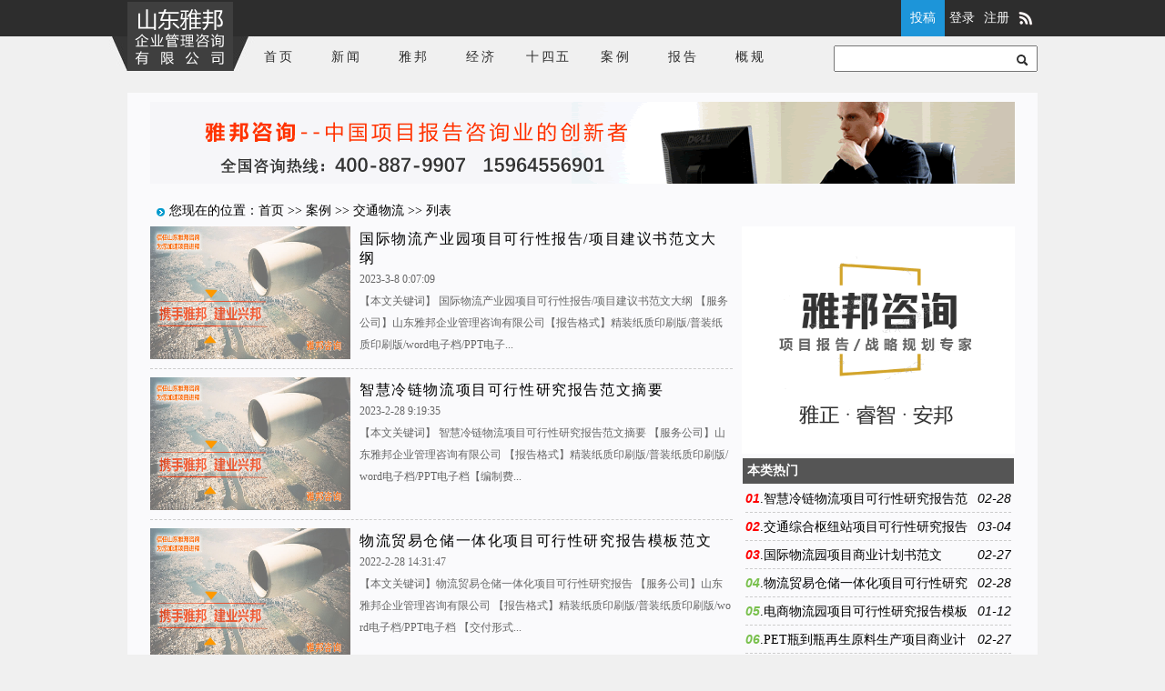

--- FILE ---
content_type: text/html; Charset=GB2312
request_url: http://qiyeguihua.com/class.asp?id=37
body_size: 5563
content:
<!DOCTYPE html PUBLIC "-//W3C//DTD XHTML 1.0 Transitional//EN" "http://www.w3.org/TR/xhtml1/DTD/xhtml1-transitional.dtd">
<html xmlns="http://www.w3.org/1999/xhtml">
<head>
<meta http-equiv="Content-Type" content="text/html; charset=gb2312" />
<meta name="keywords" content="" />
<meta name="description" content="" />
<link href="/images/css104.css" type=text/css rel=stylesheet>
<script type="text/javascript" src="/js/main.asp"></script>
<link rel="alternate" title="订阅交通物流(RSS 2.0)" href="http://www.qiyeguihua.com/Rss/Rss37.xml" type="application/rss+xml" />
<title>交通物流-山东雅邦企业管理咨询有限公司--企业战略规划、概念性规划、商业计划书、可行性研究报告</title>
</head>
<body>
<div class="mwall"><div id="webhead">
<div id="logo"><a href="http://www.qiyeguihua.com/"><img src="/UploadFiles/202101/2021011980597393.png" alt="山东雅邦企业管理咨询有限公司--企业战略规划、概念性规划、商业计划书、可行性研究报告" /></a></div><div style="float:right;width:870px;"><div class="banner"><script type="text/javascript" src="/js/login.asp?s=2026-1-22 19:13:27"></script>
</div>
<div class="topright"><div id="webmenu">
	<ul>
<li><a href="/">首页</a></li><li><a href="/class.asp?id=44" target="_top">新闻</a></li><li><a href="http://www.qiyeguihua.com/yabang" target="_blank">雅邦</a></li><li><a href="/class.asp?id=26" target="_top">经济</a></li><li onmouseover="displaySubMenu(this)" onmouseout="hideSubMenu(this)"><a href="/class.asp?id=10" target="_top">十四五</a><div>
<a href="/class.asp?id=3" target="_top">十四五规划动态</a>
<a href="/class.asp?id=4" target="_top">国家十四五规划</a>
<a href="/class.asp?id=1" target="_top">十四五产业规划</a>
<a href="/class.asp?id=2" target="_top">省级十四五规划</a>
<a href="/class.asp?id=5" target="_top">城市级十四五规划</a>
<a href="/class.asp?id=6" target="_top">十四五规划解读</a>
</div>
</li><li onmouseover="displaySubMenu(this)" onmouseout="hideSubMenu(this)"><a href="/class.asp?id=21" target="_top">案例</a><div>
<a href="/class.asp?id=28" target="_top">农林生态</a>
<a href="/class.asp?id=37" target="_top">交通物流</a>
<a href="/class.asp?id=29" target="_top">轻工机械</a>
<a href="/class.asp?id=30" target="_top">钢铁重工</a>
<a href="/class.asp?id=31" target="_top">科技电子</a>
<a href="/class.asp?id=32" target="_top">旅游酒店</a>
<a href="/class.asp?id=33" target="_top">生物医药</a>
<a href="/class.asp?id=34" target="_top">教育文化</a>
<a href="/class.asp?id=36" target="_top">能源矿山</a>
<a href="/class.asp?id=53" target="_top">电商创新</a>
<a href="/class.asp?id=38" target="_top">家居装饰</a>
<a href="/class.asp?id=39" target="_top">化工建材</a>
<a href="/class.asp?id=42" target="_top">房产建筑</a>
<a href="/class.asp?id=43" target="_top">汽车产业</a>
<a href="/class.asp?id=52" target="_top">环保低碳</a>
<a href="/class.asp?id=35" target="_top">食品酒水</a>
<a href="/class.asp?id=40" target="_top">生活服务</a>
<a href="/class.asp?id=41" target="_top">其他行业</a>
</div>
</li><li onmouseover="displaySubMenu(this)" onmouseout="hideSubMenu(this)"><a href="/class.asp?id=20" target="_top">报告</a><div>
<a href="/class.asp?id=51" target="_top">资金申请报告</a>
<a href="/class.asp?id=50" target="_top">项目申请报告</a>
<a href="/class.asp?id=49" target="_top">项目计划书</a>
<a href="/class.asp?id=48" target="_top">概念性规划</a>
<a href="/class.asp?id=47" target="_top">项目建议书</a>
<a href="/class.asp?id=46" target="_top">可行性研究报告</a>
<a href="/class.asp?id=45" target="_top">商业计划书</a>
</div>
</li><li onmouseover="displaySubMenu(this)" onmouseout="hideSubMenu(this)"><a href="/class.asp?id=11" target="_top">概规</a><div>
<a href="/class.asp?id=25" target="_top">农业园区</a>
<a href="/class.asp?id=24" target="_top">特色小镇</a>
<a href="/class.asp?id=23" target="_top">产业园区</a>
<a href="/class.asp?id=22" target="_top">旅游景区</a>
<a href="/class.asp?id=12" target="_top">总体规划</a>
<a href="/class.asp?id=13" target="_top">概念性规划</a>
<a href="/class.asp?id=14" target="_top">产业规划</a>
</div>
</li>	</ul>
</div>
<div class="search">
<form id="form1" name="form1" method="post" action="/Search.asp?action=search" target="_blank" class="form-search">
<input name="KeyWord" type="text" id="KeyWord" value="" class="input-text"/>
<div class="search-btn"><input type="image" src="/images/csshx/search.png" name="button" id="button" /></div>
</form>
</div>
</div>
</div><div id="clear"></div></div>
<div id="clear"></div>
<div class="mw" style="margin-top:3px;">
<a href="http://www.qiyeguihua.com/yabang" target="_blank"><img src="/UploadFiles/202102/2021022175376177.gif"></a>
</div><div class="mw">
	<div class="dh">
		您现在的位置：<a href="/">首页</a> >> <a href="/class.asp?id=21">案例</a> >> <a href="/class.asp?id=37">交通物流</a> >> 列表
    </div>
	<div id="nw_left">

		<div id="web2l" style="border:0;">
			<div id="listul">

				<div><div style="float:left;width:220px;"><a href="/list.asp?id=1016" target="_blank"><img src="http://www.qiyeguihua.com/yabang/images/xinren.jpg" style="width:220px;height:146px;" alt="国际物流产业园项目可行性报告/项目建议书范文大纲"/></a></div>
                	<div style="float:right;width:410px;"><h2><a href="/list.asp?id=1016" target="_blank">国际物流产业园项目可行性报告/项目建议书范文大纲</a></h2>
                    <div class="box">2023-3-8 0:07:09<br>【本文关键词】			国际物流产业园项目可行性报告/项目建议书范文大纲	【服务公司】山东雅邦企业管理咨询有限公司【报告格式】精装纸质印刷版/普装纸质印刷版/word电子档/PPT电子...</div>
                    </div>
                </div>
                <div style="clear:both;height:10px;line-height:10px;border:0;border-bottom:1px dashed #ccc;margin-bottom:9px;"></div>

				<div><div style="float:left;width:220px;"><a href="/list.asp?id=991" target="_blank"><img src="http://www.qiyeguihua.com/yabang/images/xinren.jpg" style="width:220px;height:146px;" alt="智慧冷链物流项目可行性研究报告范文摘要"/></a></div>
                	<div style="float:right;width:410px;"><h2><a href="/list.asp?id=991" target="_blank">智慧冷链物流项目可行性研究报告范文摘要</a></h2>
                    <div class="box">2023-2-28 9:19:35<br>	【本文关键词】	智慧冷链物流项目可行性研究报告范文摘要	【服务公司】山东雅邦企业管理咨询有限公司	【报告格式】精装纸质印刷版/普装纸质印刷版/word电子档/PPT电子档【编制费...</div>
                    </div>
                </div>
                <div style="clear:both;height:10px;line-height:10px;border:0;border-bottom:1px dashed #ccc;margin-bottom:9px;"></div>

				<div><div style="float:left;width:220px;"><a href="/list.asp?id=957" target="_blank"><img src="http://www.qiyeguihua.com/yabang/images/xinren.jpg" style="width:220px;height:146px;" alt="物流贸易仓储一体化项目可行性研究报告模板范文"/></a></div>
                	<div style="float:right;width:410px;"><h2><a href="/list.asp?id=957" target="_blank">物流贸易仓储一体化项目可行性研究报告模板范文</a></h2>
                    <div class="box">2022-2-28 14:31:47<br>	【本文关键词】物流贸易仓储一体化项目可行性研究报告	【服务公司】山东雅邦企业管理咨询有限公司	【报告格式】精装纸质印刷版/普装纸质印刷版/word电子档/PPT电子档	【交付形式...</div>
                    </div>
                </div>
                <div style="clear:both;height:10px;line-height:10px;border:0;border-bottom:1px dashed #ccc;margin-bottom:9px;"></div>

				<div><div style="float:left;width:220px;"><a href="/list.asp?id=939" target="_blank"><img src="http://www.qiyeguihua.com/yabang/images/xinren.jpg" style="width:220px;height:146px;" alt="xxx连接线公路项目可行性研究报告模板范文"/></a></div>
                	<div style="float:right;width:410px;"><h2><a href="/list.asp?id=939" target="_blank">xxx连接线公路项目可行性研究报告模板范文</a></h2>
                    <div class="box">2022-1-18 9:38:35<br>	【本文关键词】xxx连接线公路项目可行性研究报告	【服务公司】山东雅邦企业管理咨询有限公司	【报告格式】精装纸质印刷版/普装纸质印刷版/word电子档/PPT电子档	【交付形式】...</div>
                    </div>
                </div>
                <div style="clear:both;height:10px;line-height:10px;border:0;border-bottom:1px dashed #ccc;margin-bottom:9px;"></div>

				<div><div style="float:left;width:220px;"><a href="/list.asp?id=936" target="_blank"><img src="http://www.qiyeguihua.com/yabang/images/xinren.jpg" style="width:220px;height:146px;" alt="电商物流园项目可行性研究报告模板范文"/></a></div>
                	<div style="float:right;width:410px;"><h2><a href="/list.asp?id=936" target="_blank">电商物流园项目可行性研究报告模板范文</a></h2>
                    <div class="box">2022-1-12 9:20:30<br>	【本文关键词】电商物流园项目可行性研究报告	【服务公司】山东雅邦企业管理咨询有限公司	【报告格式】精装纸质印刷版/普装纸质印刷版/word电子档/PPT电子档	【交付形式】EMS...</div>
                    </div>
                </div>
                <div style="clear:both;height:10px;line-height:10px;border:0;border-bottom:1px dashed #ccc;margin-bottom:9px;"></div>

				<div><div style="float:left;width:220px;"><a href="/list.asp?id=931" target="_blank"><img src="http://www.qiyeguihua.com/yabang/images/xinren.jpg" style="width:220px;height:146px;" alt="超市物资快送中心项目概述模板范文"/></a></div>
                	<div style="float:right;width:410px;"><h2><a href="/list.asp?id=931" target="_blank">超市物资快送中心项目概述模板范文</a></h2>
                    <div class="box">2021-12-28 13:48:53<br>	【本文关键词】超市物资快送中心项目概述	【服务公司】山东雅邦企业管理咨询有限公司	【报告格式】精装纸质印刷版/普装纸质印刷版/word电子档/PPT电子档	【交付形式】EMS特快...</div>
                    </div>
                </div>
                <div style="clear:both;height:10px;line-height:10px;border:0;border-bottom:1px dashed #ccc;margin-bottom:9px;"></div>

				<div><div style="float:left;width:220px;"><a href="/list.asp?id=927" target="_blank"><img src="http://www.qiyeguihua.com/yabang/images/xinren.jpg" style="width:220px;height:146px;" alt="乡村振兴类项目可行性研究报告模板范文"/></a></div>
                	<div style="float:right;width:410px;"><h2><a href="/list.asp?id=927" target="_blank">乡村振兴类项目可行性研究报告模板范文</a></h2>
                    <div class="box">2021-12-22 10:44:03<br>	【本文关键词】乡村振兴项目可行性研究报告	【服务公司】山东雅邦企业管理咨询有限公司	【报告格式】精装纸质印刷版/普装纸质印刷版/word电子档/PPT电子档	【交付形式】EMS特...</div>
                    </div>
                </div>
                <div style="clear:both;height:10px;line-height:10px;border:0;border-bottom:1px dashed #ccc;margin-bottom:9px;"></div>

				<div><div style="float:left;width:220px;"><a href="/list.asp?id=815" target="_blank"><img src="/UploadFiles/202106/2021061536236237.jpg" style="width:220px;height:146px;" alt="为建设现代化国家提供人才支撑（经济新方位·聚焦“十四五”目标）"/></a></div>
                	<div style="float:right;width:410px;"><h2><a href="/list.asp?id=815" target="_blank">为建设现代化国家提供人才支撑（经济新方位·聚焦“十四五”目标）</a></h2>
                    <div class="box">2021-6-15 9:55:54<br>		教育是国之大计、党之大计。“十四五”时期经济社会发展主要目标提出，全民受教育程度不断提升，劳动年龄人口平均受教育年限提高到11.3年。	劳动年龄人口平均受教育年限提高，意味着什...</div>
                    </div>
                </div>
                <div style="clear:both;height:10px;line-height:10px;border:0;border-bottom:1px dashed #ccc;margin-bottom:9px;"></div>

				<div><div style="float:left;width:220px;"><a href="/list.asp?id=814" target="_blank"><img src="http://www.qiyeguihua.com/yabang/images/xinren.jpg" style="width:220px;height:146px;" alt="跨境产业服务基地项目可行性研究报告"/></a></div>
                	<div style="float:right;width:410px;"><h2><a href="/list.asp?id=814" target="_blank">跨境产业服务基地项目可行性研究报告</a></h2>
                    <div class="box">2021-6-15 9:53:27<br>	【本文关键词】跨境产业服务基地项目可行性研究报告	【服务公司】山东雅邦企业管理咨询有限公司	【报告格式】精装纸质印刷版/普装纸质印刷版/word电子档/PPT电子档	【交付形式】...</div>
                    </div>
                </div>
                <div style="clear:both;height:10px;line-height:10px;border:0;border-bottom:1px dashed #ccc;margin-bottom:9px;"></div>

				<div><div style="float:left;width:220px;"><a href="/list.asp?id=798" target="_blank"><img src="http://www.qiyeguihua.com/yabang/images/xinren.jpg" style="width:220px;height:146px;" alt="综合型航空产业总部基地项目建议书模板范文"/></a></div>
                	<div style="float:right;width:410px;"><h2><a href="/list.asp?id=798" target="_blank">综合型航空产业总部基地项目建议书模板范文</a></h2>
                    <div class="box">2021-6-2 9:32:43<br>	【本文关键词】综合型航空产业总部基地项目建议书	【服务公司】山东雅邦企业管理咨询有限公司	【报告格式】精装纸质印刷版/普装纸质印刷版/word电子档/PPT电子档	【交付形式】E...</div>
                    </div>
                </div>
                <div style="clear:both;height:10px;line-height:10px;border:0;border-bottom:1px dashed #ccc;margin-bottom:9px;"></div>

			</div>
<div id="clear"></div>
<div id="page">
	<ul>
<li><a href="/class.asp?id=37">首　页</a></li>
<li><span>上一页</span>
<li><span>1</span></li>
<li><a href="/class.asp?id=37&page=2">2</a></li>
<li><a href="/class.asp?id=37&page=3">3</a></li>
<li><a href="/class.asp?id=37&page=2">下一页</a></li>
<li><a href="/class.asp?id=37&page=4">末　页</a></li>
<li><span><select name='select' onChange='javascript:window.location.href=(this.options[this.selectedIndex].value);'>
<option value="/class.asp?id=37" selected="selected">1</option>
<option value="/class.asp?id=37&page=2">2</option>
<option value="/class.asp?id=37&page=3">3</option>
<option value="/class.asp?id=37&page=4">4</option>
</select></span></li>
<li><span><input type="text" onClick="this.value='';" onKeyDown="var intstr=/^\d+$/;if(intstr.test(this.value)&&this.value<=4&&this.value>=1&&event.keyCode==13){if(this.value==1){location.href='/class.asp?id=37';}else{location.href='/class.asp?id=37&page=' + this.value + '';}}" value="GO" size="3" maxlength="5"" /></span></li>
<li><span>共<font color="#009900"><b>33</b></font>条记录 10条/每页</span></li>
    </ul>
</div>
        </div>

	</div>
	<div id="nw_right">
		<div id="web2r">
<a href="http://www.qiyeguihua.com" target="_blank"><img src="/UploadFiles/202102/2021022177172537.gif"></a>
</div>
        <div id="web2r">
			<h5>本类热门</h5>
			<ul id="list10">
            	<li><span style="float:right;font-style:italic;font-family:Arial; ">02-28</span><font class='laoynoi1'>01</font>.<a href="/list.asp?id=991" >智慧冷链物流项目可行性研究报告范文摘要</a></li>
<li><span style="float:right;font-style:italic;font-family:Arial; ">03-04</span><font class='laoynoi1'>02</font>.<a href="/list.asp?id=641" >交通综合枢纽站项目可行性研究报告范文</a></li>
<li><span style="float:right;font-style:italic;font-family:Arial; ">02-27</span><font class='laoynoi1'>03</font>.<a href="/list.asp?id=506" >国际物流园项目商业计划书范文</a></li>
<li><span style="float:right;font-style:italic;font-family:Arial; ">02-28</span><font class='laoynoi2'>04</font>.<a href="/list.asp?id=957" >物流贸易仓储一体化项目可行性研究报告模板范文</a></li>
<li><span style="float:right;font-style:italic;font-family:Arial; ">01-12</span><font class='laoynoi2'>05</font>.<a href="/list.asp?id=936" >电商物流园项目可行性研究报告模板范文</a></li>
<li><span style="float:right;font-style:italic;font-family:Arial; ">02-27</span><font class='laoynoi2'>06</font>.<a href="/list.asp?id=507" >PET瓶到瓶再生原料生产项目商业计划书范文</a></li>
<li><span style="float:right;font-style:italic;font-family:Arial; ">02-26</span><font class='laoynoi2'>07</font>.<a href="/list.asp?id=494" >医药电子商务物流产业园可行性研究报告范文</a></li>
<li><span style="float:right;font-style:italic;font-family:Arial; ">06-15</span><font class='laoynoi2'>08</font>.<a href="/list.asp?id=814" >跨境产业服务基地项目可行性研究报告</a></li>
<li><span style="float:right;font-style:italic;font-family:Arial; ">03-04</span><font class='laoynoi2'>09</font>.<a href="/list.asp?id=640" >公交枢纽总站及中心停保场工程建设项目可行性研究报告范文</a></li>
<li><span style="float:right;font-style:italic;font-family:Arial; ">03-04</span><font class='laoynoi2'>10</font>.<a href="/list.asp?id=636" >共享智能助力电单车综合产业基地项目可行性研究报告范文</a></li>

            </ul>
  		</div>
        <div id="web2r">
			<h5>图片推荐</h5>
			<ul class="topimg">
                <dl><dt><a href="/list.asp?id=1016" target="_blank"><img src="http://www.qiyeguihua.com/yabang/images/xinren.jpg" alt="国际物流产业园项目可行性报告/项目建议书范文大纲" style="border:1px solid #ccc;padding:2px;width:60px;height:60px;"></a></dt><dd><h2><a href="/list.asp?id=1016" target="_blank">国际物流产业园项目可行性报告/项目建议书范文大纲</a></h2><div>【本文关键词】			国际物流产业园项目可行性报告/项目建议书范文大纲	【服务公司】山东雅邦企业管理咨询有限公司【报告格式】精装纸质印刷版/普装纸质印刷版/word电子档/PPT电子档【编制费用】编制费</div></dd></dl><dl><dt><a href="/list.asp?id=991" target="_blank"><img src="http://www.qiyeguihua.com/yabang/images/xinren.jpg" alt="智慧冷链物流项目可行性研究报告范文摘要" style="border:1px solid #ccc;padding:2px;width:60px;height:60px;"></a></dt><dd><h2><a href="/list.asp?id=991" target="_blank">智慧冷链物流项目可行性研究报告范文摘要</a></h2><div>	【本文关键词】	智慧冷链物流项目可行性研究报告范文摘要	【服务公司】山东雅邦企业管理咨询有限公司	【报告格式】精装纸质印刷版/普装纸质印刷版/word电子档/PPT电子档【编制费用】编制费用根据项目</div></dd></dl><dl><dt><a href="/list.asp?id=957" target="_blank"><img src="http://www.qiyeguihua.com/yabang/images/xinren.jpg" alt="物流贸易仓储一体化项目可行性研究报告模板范文" style="border:1px solid #ccc;padding:2px;width:60px;height:60px;"></a></dt><dd><h2><a href="/list.asp?id=957" target="_blank">物流贸易仓储一体化项目可行性研究报告模板范文</a></h2><div>	【本文关键词】物流贸易仓储一体化项目可行性研究报告	【服务公司】山东雅邦企业管理咨询有限公司	【报告格式】精装纸质印刷版/普装纸质印刷版/word电子档/PPT电子档	【交付形式】EMS特快专递/电</div></dd></dl><dl><dt><a href="/list.asp?id=939" target="_blank"><img src="http://www.qiyeguihua.com/yabang/images/xinren.jpg" alt="xxx连接线公路项目可行性研究报告模板范文" style="border:1px solid #ccc;padding:2px;width:60px;height:60px;"></a></dt><dd><h2><a href="/list.asp?id=939" target="_blank">xxx连接线公路项目可行性研究报告模板范文</a></h2><div>	【本文关键词】xxx连接线公路项目可行性研究报告	【服务公司】山东雅邦企业管理咨询有限公司	【报告格式】精装纸质印刷版/普装纸质印刷版/word电子档/PPT电子档	【交付形式】EMS特快专递/电子</div></dd></dl>
            </ul>
  		</div>
	</div>
</div>
<div id="clear"></div>
<div id="webcopy">
	<ul><li>山东雅邦企业管理咨询有限公司--企业战略规划、概念性规划、商业计划书、可行性研究报告(<a href="http://www.qiyeguihua.com">www.qiyeguihua.com</a>) &copy; 2026 版权所有 All Rights Reserved.</li>
	<li>全国咨询热线：400-887-9907   山东咨询中心：济南明湖西路777号明湖广场1-1206室全国各地均有办事处 <br> TEL：159-6455-6901 Email:11581305@qq.com <a href="http://www.beian.miit.gov.cn/" target="_blank">鲁ICP备20032785号-1</a></li>
	<li>Powered by <b>laoy! <a href="http://www.laoy.net"  target="_blank">V4.0.6</a></b></li><script>
var _hmt = _hmt || [];
(function() {
  var hm = document.createElement("script");
  hm.src = "https://hm.baidu.com/hm.js?b89c6cca3d5c26dfc0eee96019ade218";
  var s = document.getElementsByTagName("script")[0]; 
  s.parentNode.insertBefore(hm, s);
})();
</script></ul></div>
<script language="javascript" src="/js/Std_StranJF.Js"></script></div>
</body>
</html>

--- FILE ---
content_type: text/html; Charset=GB2312
request_url: http://qiyeguihua.com/js/main.asp
body_size: 3405
content:

function KillError()
{
return false;
}
window.onerror=KillError;
var web_url="/";
function $(id){return document.getElementById(id);}
//运行文本域代码
function runCode(obj) {
        var winname = window.open('', "_blank", '');
        winname.document.open('text/html', 'replace');
	winname.opener = null // 防止代码对页面修改
        winname.document.write(obj.value);
        winname.document.close();
}
function saveCode(obj) {
        var winname = window.open('', '_blank', 'top=10000');
        winname.document.open('text/html', 'replace');
        winname.document.write(obj.value);
        winname.document.execCommand('saveas','','code.htm');
        winname.close();
}
function copycode(obj) {
	obj.select(); 
	js=obj.createTextRange(); 
	js.execCommand("Copy")
}

function insertTags(tagOpen, tagClose, sampleText) {
    var txtarea = document.getElementById("memContent");
	// IE
	if(document.selection) {
		var theSelection = document.selection.createRange().text;
		if(!theSelection) { theSelection=sampleText;}
		txtarea.focus();
		if(theSelection.charAt(theSelection.length - 1) == " "){
			theSelection = theSelection.substring(0, theSelection.length - 1);
			document.selection.createRange().text = tagOpen + theSelection + tagClose + " ";
		} else {
			document.selection.createRange().text = tagOpen + theSelection + tagClose;
		}
	// Mozilla
	} else if(txtarea.selectionStart || txtarea.selectionStart == '0') {
 		var startPos = txtarea.selectionStart;
		var endPos = txtarea.selectionEnd;
		var myText = (txtarea.value).substring(startPos, endPos);
		if(!myText) { myText=sampleText;}
		if(myText.charAt(myText.length - 1) == " "){ // exclude ending space char, if any
			subst = tagOpen + myText.substring(0, (myText.length - 1)) + tagClose + " "; 
		} else {
			subst = tagOpen + myText + tagClose; 
		}
		txtarea.value = txtarea.value.substring(0, startPos) + subst + txtarea.value.substring(endPos, txtarea.value.length);
		txtarea.focus();
		var cPos=startPos+(tagOpen.length+myText.length+tagClose.length);
		txtarea.selectionStart=cPos;
		txtarea.selectionEnd=cPos;
	// All others
	} else {
		tagOpen=tagOpen.replace(/\n/g,"");
		tagClose=tagClose.replace(/\n/g,"");
		document.infoform.infobox.value=tagOpen+sampleText+tagClose;
		txtarea.focus();
	}
	if (txtarea.createTextRange) txtarea.caretPos = document.selection.createRange().duplicate();
}

//图片缩放
function resizeimg(ImgD,iwidth,iheight) {
     var image=new Image();
     image.src=ImgD.src;
     if(image.width>0 && image.height>0){
        if(image.width/image.height>= iwidth/iheight){
           if(image.width>iwidth){
               ImgD.width=iwidth;
               ImgD.height=(image.height*iwidth)/image.width;
           }else{
                  ImgD.width=image.width;
                  ImgD.height=image.height;
                }
               ImgD.alt=image.width+"×"+image.height;
        }
        else{
                if(image.height>iheight){
                       ImgD.height=iheight;
                       ImgD.width=(image.width*iheight)/image.height;
                }else{
                        ImgD.width=image.width;
                        ImgD.height=image.height;
                     }
                ImgD.alt=image.width+"×"+image.height;
            }
　　　　　ImgD.style.cursor= "pointer"; //改变鼠标指针
　　　　　ImgD.onclick = function() { window.open(this.src);} //点击打开大图片
　　　　if (navigator.userAgent.toLowerCase().indexOf("ie") > -1) { //判断浏览器，如果是IE
　　　　　　ImgD.title = "请使用鼠标滚轮缩放图片!";
　　　　　　ImgD.onmousewheel = function img_zoom() //滚轮缩放
　　　　　 {
　　　　　　　　　　var zoom = parseInt(this.style.zoom, 10) || 100;
　　　　　　　　　　zoom += event.wheelDelta / 12;
　　　　　　　　　　if (zoom> 0)　this.style.zoom = zoom + "%";
　　　　　　　　　　return false;
　　　　　 }
　　　  } else { //如果不是IE
　　　　　　　     ImgD.title = "点击图片可在新窗口打开";
　　　　　　   }
    }
}

function Getcolor(img_val,input_val){
	var arr = showModalDialog("../images/selcolor.html?action=title", "", "dialogWidth:18.5em; dialogHeight:17.5em; status:0; help:0");
	if (arr != null){
		document.getElementById(input_val).value = arr;
		img_val.style.backgroundColor = arr;
		}
}

var flag=false;
function DrawImage(ImgD,w){
var image=new Image();
var iwidth = w;
var iheight = 1000; 
image.src=ImgD.src;
if(image.width>0 && image.height>0){
   flag=true;
   if(image.width/image.height>= iwidth/iheight){
    if(image.width>iwidth){ 
     ImgD.width=iwidth;
     ImgD.height=(image.height*iwidth)/image.width;
    }else{
     ImgD.width=image.width; 
     ImgD.height=image.height;
    }
   }else{
    if(image.height>iheight){ 
     ImgD.height=iheight;
     ImgD.width=(image.width*iheight)/image.height; 
    }else{
     ImgD.width=image.width; 
     ImgD.height=image.height;
    }
   }
}
}

//设为首页
function SetHome(obj,url){
          try{
                    obj.style.behavior='url(#default#homepage)';
                    obj.setHomePage(url);
          }catch(e){
                    if(window.netscape){
                              try{
                                        netscape.security.PrivilegeManager.enablePrivilege("UniversalXPConnect");
                              }catch(e){
                                        alert("抱歉，此操作被浏览器拒绝！\n\n请在浏览器地址栏输入'about:config'并回车然后将[signed.applets.codebase_principal_support]设置为'true'");
                              }
                    }else{
                              alert("抱歉，您所使用的浏览器无法完成此操作。\n\n您需要手动将【"+url+"】设置为首页。");
                    }
          }
}

function addfavorite()
{
 if (document.all)
 {
 window.external.addFavorite('http://www.qiyeguihua.com','山东雅邦企业管理咨询有限公司--企业战略规划、概念性规划、商业计划书、可行性研究报告');
 }
 else if (window.sidebar)
 {
 window.sidebar.addPanel('山东雅邦企业管理咨询有限公司--企业战略规划、概念性规划、商业计划书、可行性研究报告', 'http://www.qiyeguihua.com', "");
 }
} 

function nTabs(thisObj,Num){
if(thisObj.className == "active")return;
var tabObj = thisObj.parentNode.id;
var tabList = document.getElementById(tabObj).getElementsByTagName("li");
for(i=0; i < tabList.length; i++)
{
  if (i == Num)
  {
   thisObj.className = "active"; 
      document.getElementById(tabObj+"_Content"+i).style.display = "block";
  }else{
   tabList[i].className = "normal"; 
   document.getElementById(tabObj+"_Content"+i).style.display = "none";
  }
} 
}

function displaySubMenu(li){
var subMenu = li.getElementsByTagName("div")[0];
subMenu.style.display = "block";}

function hideSubMenu(li){
var subMenu = li.getElementsByTagName("div")[0];
subMenu.style.display = "none";}

function uaredirect(f){try{if(document.getElementById("bdmark")!=null){return}var b=false;if(arguments[1]){var e=window.location.host;var a=window.location.href;if(isSubdomain(arguments[1],e)==1){f=f+"/#m/"+a;b=true}else{if(isSubdomain(arguments[1],e)==2){f=f+"/#m/"+a;b=true}else{f=a;b=false}}}else{b=true}if(b){var c=window.location.hash;if(!c.match("fromapp")){if((navigator.userAgent.match(/(iPhone|iPod|Android|ios)/i))){location.replace(f)}}}}catch(d){}}function isSubdomain(c,d){this.getdomain=function(f){var e=f.indexOf("://");if(e>0){var h=f.substr(e+3)}else{var h=f}var g=/^www\./;if(g.test(h)){h=h.substr(4)}return h};if(c==d){return 1}else{var c=this.getdomain(c);var b=this.getdomain(d);if(c==b){return 1}else{c=c.replace(".","\\.");var a=new RegExp("\\."+c+"$");if(b.match(a)){return 2}else{return 0}}}};

--- FILE ---
content_type: text/css
request_url: http://qiyeguihua.com/images/css104.css
body_size: 7222
content:
* html,.mw {width:1000px;margin:0 auto;z-index:10;height:100%;text-align:left;background:#FAFAFC}
* {word-wrap:break-word;word-break:break-all;}
.mw {width:950px;padding:10px 25px;overflow:hidden;*-overflow:;}
body {position:relative; margin:0; text-align:center;background:#F0F0F0;}
body,td,div,form {color:#000; font:normal 14px "Microsoft Yahei","宋体"; }
p,ul,ol,dl,dd,h1,h2,h3,h4,h5,h6,ul,li,img,blockquote,form { margin:0; padding:0; border:0; list-style:none;}
h1 {font-size:26px;line-height:38px;font-weight:bold;color:#333333;}
h3 {font-weight:normal;font-size:12px;padding-bottom:10px;margin-bottom:10px;border-bottom:1px dashed #ccc;}
.mwall {width:100%;margin:0 auto;padding:0 0 5px 0;background:url(csshx/topbg.jpg) center top repeat-x;height:auto!important; height:750px;min-height:750px;}
#ad250 {float:left;margin-right:5px;}
#ad468 {height:60px;width:468px;margin:5px auto;}
.bgf7f7f7 {background:#f7f7f7;padding-left:3px;}
.borderall {border:1px solid #555555;background:#F5FBFF;}
#clear {margin:0;padding:0;clear:both;background:#ffffff;}
.note {font-size:12px;color:#999999; font-style:italic;}
.adgs {padding-left:50px;}
.none {display:none;}

a:link,a:visited {color:#000000;text-decoration:none;}
a:hover {color:#ff0000;text-decoration:underline;}

/*顶部*/
#toplogin {background:#f7f7f7;margin-bottom:5px;overflow:hidden;text-align:left;padding:3px 0;}
#toplogin span {float:right;width:410px;text-align:right;margin:4px;}
.loginForm{position:relative;font-family:"Arial","simsun";padding-left:5px;}
.loginForm,.loginSelect{float:left;}
.loginSelect{position:relative;z-index:10;padding-left:5px;padding-top:1px;}
#loginBtn{cursor:pointer;width:51px;height:19px;overflow:hidden;border:none;background: url('Connect_logo_3.png') no-repeat left top #C8EFFF;display:inline-block;_display:inline;_zoom:1;color:#498BAF;padding-top:1px;_padding-top:3px;float:left;_margin-top:1px;margin-right:5px;text-align:center}
#loginQq{cursor:pointer;width:96px;height:17px;background: url('Connect_logo_3.png') no-repeat left -45px;display:inline-block;_display:inline;_zoom:1;color:#498BAF;padding-top:1px;float:left;_margin-top:1px;margin-right:5px;text-align:center;text-indent:-9999px;}

#webhead {width:1000px;margin:0px auto;padding-bottom:20px;}
#webhead #logo {float:left;width:130px;text-align:left;margin-top:2px;}
#webhead .banner {float:right;line-height:40px;text-align:right;}
#webhead .banner a{float:left;color:#ffffff;padding:0 5px;}
#webhead .banner .icon-rss {width:16px;}
#webhead .banner a{color:#ffffff;}
#webhead .banner a.u:hover,a.xz:hover{background:#444444; text-decoration:none;}
#webhead .banner a.xz {background:#1D95D9;padding:0 10px}
#webhead .banner a.rss {margin-top:12px;}
#webhead .topright {float:left;width:100%;text-align:left;}
    
/*导航*/
#webmenu {float:left;width:600px;margin-top:9px;}
#webmenu ul {height:28px;line-height:28px;}
#webmenu li {text-align:center;float:left;width:74px;height:auto;line-height:28px;position:relative;}
#webmenu li a {height:28px;display:block;color:#2D2D2D;width:auto;margin:0 4px;text-indent:0;letter-spacing:0.2em;}
#webmenu li a:hover {background-color:#666;text-decoration:none;}
#webmenu li a:hover,
#webmenu li.mhover a {color:#fff;background:url(csshx/menu_a_bg.png) no-repeat;}

/*下拉菜单*/
#webmenu li div a {margin:0px;letter-spacing:0;}
#webmenu li div a:link,#webmenu li div a:visited{ display:block; text-decoration:none; color:#0066CC; width:100%; height:24px; line-height:24px; text-align:center;}
#webmenu li.mhover div a{background:none;} 
#webmenu li div{display:none; position:absolute; top:28px; left:4px; width:100px;border: 1px solid #555555;border-left: 6px solid #555555; background: #FFFFFF;}
#webmenu li div a:hover{color:#ffffff; background:#555555; text-decoration:none;}
#webmenu li {z-index:9999;}

#webcopy {width:1000px;margin:0 auto;background:#FAFAFC;}
#webcopy ul {height:1%;padding:10px 0;border-top:1px solid #555555}
#webcopy li {margin:3px;font-size:12px;line-height:25px;}

/*图片文章调用*/
.topimg {overflow:auto;} 
.topimg li{float:left;width:145px;line-height:25px;text-align:center;}
.topimg li span {float:left;width:130px;line-height:23px;height:23px;overflow:hidden}
.topimg li span a:link,.topimg li span a:visited{color:#ff0000;}

/*首页*/
#ileft {float:left;width:212px;}
#icenter {float:left;margin:0 5px;width:514px;}
	#ileft1 {float:left;width:252px;}
	#icenter1 {float:left;margin-left:6px;width:474px;}
#iright {float:right;width:212px;}
.topnews {margin:0 0 5px 7px;}
.topnews h4 {font:bold 22px Microsoft Yahei,sans-serif;margin:5px auto;line-height:30px;height:30px;overflow:hidden;}
.topnews h4 a{text-decoration:none;}

.notice {background:#F5FBFF;height:25px;line-height:25px;text-align:left;padding:0 4px;}
.notice div {float:left;}
.notice ul {width:400px;overflow:hidden;}
.notice li {float:left;width:400px;line-height:20px;height:20px;overflow:hidden;}
#toplist {float:left;width:470px;margin-top:5px;}
#toplist li {text-align:left;font-size:14px;line-height:25px;height:25px;overflow:hidden;padding-left:5px;}
#toplist li span {float:right;color:#999999;}

.userlist {border:1px solid #E7E3E7;border-top:0;}
.userlist td {text-align:left;height:22px;}
.topjx {text-align:left;color:#636563;line-height:23px;}
#ilist,#ilist212,#ilist250 {border:1px solid #555555;background: #ffffff;text-align:left;margin-bottom:4px;}
#ilist9 {width:512px;border:1px solid #555555;background: #ffffff;text-align:left;margin-bottom:5px;}
#ilist h6,#ilist212 h6,#ilist250 h6 {color:#ffffff;background: #555555;padding:5px;margin:1px;font-size:14px;}
#ilist h6 span,#ilist212 h6 span,#ilist250 h6 span{float:right;font-size:12px;color:#cccccc;font-weight:normal}
#ilist h6 a,#ilist212 h6 a,#ilist250 h6 a{color:#ffffff;}
#ilist9 ul {width:512px;margin:0px auto;overflow:hidden;}
#ilist212 ul {width:210px;overflow:hidden;}
#ilist250 ul {width:250px;overflow:hidden;}
#ilist {float:left;width:360px;}
#ilist ul {padding:0 4px;}
#ilist li {float:left;font-size:12px;width:350px;line-height:22px;height:22px;overflow:hidden;margin-left:1px}
#ilist212 li {float:left;font-size:12px;width:207px;line-height:22px;height:22px;overflow:hidden;margin-left:1px}
#ilist250 li {float:left;font-size:12px;width:244px;line-height:22px;height:22px;overflow:hidden;margin-left:1px;}
#iright .ititle {background:url(title_bg.gif) left top no-repeat;color:#424542;font-size:12px;text-align:left;padding:7px 10px;letter-spacing: 5px;font-weight:bold;}
.igslist {border-bottom:1px dashed #ccc;text-align:left;padding:10px 0 25px 0;}
.igslist h2 {font-size:14px;color:#858593;font-weight:normal;}
.igslist a:link,.igslist a:visited,.igslist span {color:#858593;}
.igslist span {font-size:12px;}
.igslist .cmt-nr {clear:both;color:#444;position:relative;top:10px;background-color:#dbe4ff;padding:15px;}
.igslist .icon-arrow-up {background:url(csshx/glyphicons-halflings.png);background-position:-145px -169px;width:18px;left:15px;top:-9px;position:absolute;}
.iltitle {background:url(title_bg2.gif) no-repeat;color:#424542;padding:7px 15px 8px 15px;text-align:left;letter-spacing: 5px;font-weight:bold;}
.illist {border:1px solid #E7E3E7;border-top:0;text-align:left;padding:5px 4px;position: relative;}
#ilall {float:left;width:240px;border-bottom:1px dashed #E7E3E7;padding:5px}
.ihits {float:left;width:25px;padding:5px 0;text-align:center;margin:0 5px 5px 0;background:#FFEB7B;color:#CE0000;font-weight:bold;}
.iltitle_1 {float:left;width:198px;text-align:left;}
.iltitle_1 li {margin-top:4px;color:#8C8A8C}
.iltitle_1 a:link,.iltitle_1 a:visited {font-size:14px;color:#00309C;text-decoration:underline;}

#ilist li a:link,#ilist212 li a:link,#toplist li a:link,#ilist250 li a:link,#ilist li a:visited,#ilist212 li a:visited,#ilist250 li a:visited,#toplist li a:visited{color:#ffffff;}

.link {padding:10px 5px;text-align:left;line-height:20px;}

#nw_right {float:right;}
#web2r {width:300px;text-align:left;margin-bottom:5px;}
#web2r h5 {background:#555555;padding:5px;margin:1px;font-size:14px;color:#ffffff;}
#web2r ul {padding:0 4px;}
#list10 li {font-size:14px;height:30px;line-height:30px;border-bottom:1px dashed #ccc;overflow:hidden;}

#nw_left {float:left;}
#web2l {width:640px;border:1px solid #555555;margin:0 0px 5px 0;text-align:left;}
#web2l h5 span {background:#FF0066;color:#ffffff;padding:3px 5px;font-weight:bold;}
#web2l h5 span a:link,#web2l h5 span a:visited {color:#FFFFFF;}
#web2l h5 span a:hover {color:#FFFF00;text-decoration:none;}
#web2l h6 {background: #555555;padding:5px;margin:1px;font-size:14px;color:#ffffff;}
#web2l h6 a{color:#ffffff;}
#web2l #content {width:625px;font-size:16px;line-height:30px;padding:6px;overflow:hidden;color:#333333;}
#web2l #content p{margin-bottom:1em;}
#web2l #content #listul a{text-decoration:underline;}
#web2l #content .zhaiyao {margin:3px 20px;padding:5px;border:1px solid #ccc;background:#f7f7f7;}
#web2l #copy {margin:5px auto;border-bottom:1px dashed #ccc;width:90%;text-align:right;padding:10px;}

#web2l #content li {font-size:12px;color:#000000;}
#web2l #listul h2{font-size:16px;letter-spacing:0.1em;margin-top:4px;text-align:left;font-weight:normal;}
#web2l #listul h2 a:link,#web2l #content #listul h2 a:visited {text-decoration:none;}
#web2l #listul h2 a:hover {color:#ff0000;text-decoration:underline;}
#web2l #listul .box{line-height:2em;font-size:12px;color:#666666;}

.dh {background:url(dh.gif) 6px 6px no-repeat;padding:0 20px 7px;margin:1px;text-align:left;font-weight:normal;}
.dh span {float:right;}

/*列表分页*/
	#page {width:100%;padding:15px 0;}
    #pagetop {width:100%;padding:3px 0;}
	#pagetop ul,#page ul{margin:0 auto 5px auto; display:table;text-align:center;}
	#pagetop li,#page li{float:left;*float:none;line-height:21px;height:21px;margin: 2px;display:inline; zoom:1;}
	#pagetop span,#page span{display: block; padding: 2px 5px; background: #F5FBFF; border: 1px solid #CCC; color: #999999; }
	#pagetop a,#page a{font-size:12px;display: block; text-decoration: none; margin:0px; color: #ffffff;padding: 2px 5px 2px 5px;background:#555555;}
	#pagetop a:link,#pagetop a:visited,#page a:link,#page a:visited {border: 1px solid #CCCCCC; }
	#pagetop a:hover,#page a:hover {background:#F5FBFF;color:#21668D;}
	#pagetop #span1,#page #span1 {background:#FFFFFF;display: block;}

.gcontent {padding:5px 5px 0 5px;}

.plun {padding:5px;border-bottom:1px dashed #555555;}
.ptitle {margin:3px 0;}
.pnoi {float:left;width:60px;}
.pIP {float:left;width:130px;}
.pname {float:left;width:140px;color:#FF0000;}
.ptime {float:left;width:100px;}
.pings{width:95%;line-height:18px;padding:10px;margin-bottom:7px;}
.repings {margin:0 3px;padding:0 15px}
.sub{height:20px; width:48px; background:url(input_bg.gif); border:0; padding:2px 0 0; font-size:12px;}
#MultiPage{margin:10px 20px;font: 12px Arial, Helvetica, sans-serif; overflow:auto;}
#MultiPage a{float:left;display:block;padding:2px 6px;text-decoration: none;border: 1px solid #555555; background:#555555;color:#ffffff}
#MultiPage a:hover {background:#F5FBFF;color:#21668D;}
#MultiPage .total {margin:0 2px 0 -1px;font-weight: bold;background:#F5FBFF;color:#21668D;}
#MultiPage .pages {margin:0 1px 0 -1px;font-weight: bold;background:#F5FBFF;color:#21668D;}
.num {margin-right:1px}
.redirect{margin-right:1px;height: 16px !important;height:15px}
#MultiPage .curpage{margin-right:1px;font-weight: bold;background:#F5FBFF;color:#21668D;}
.pingp {float:right;width:250px;height:200px;margin:3px 1px;text-align:left;overflow: auto;overflow-x:hidden;scrollbar-arrow-color:#E70000;scrollbar-base-color:#EFF7FF;}
	.pingp img {cursor:pointer;margin:5px 8px;}

.rclass {float:left;width:298px;margin:0px auto;overflow:hidden;}
.rclass li {float:left;font-size:13px;font-weight:bold;width:280px;margin:0 5px;padding:8px 0;border-bottom:1px dashed #ccc;}
.rclass .yaoclass {float:left;font-size:12px;font-weight:normal;width:130px;padding-left:5px;}

#sclass {float:left;width:314px;margin-bottom:5px;}
#sclass h6 {background: #555555;padding:5px 15px;margin:1px;font-size:14px;}
#sclass h6 span {float:right;font-weight:normal;font-size:12px;letter-spacing: normal;}
#sclass ul {padding:0 4px;}
#sclass li {font-size:12px;height:25px;line-height:25px;border-bottom:1px dashed #ccc;overflow:hidden;}
#sclass li a:link,#sclass li a:visited {color:#21668D;}
#sclass li a:hover {color:#ff0000;}

.tags {font-size:12px;padding:4px;margin:5px 10px;}
.tags a:link,.tags a:visited{color:#0000FF}
/*相关文章*/
#marticle {float:left;font-size:12px;}
#marticle ul {padding-left:5px;}
#marticle li {float:left;width:310px;margin-right:5px;line-height:25px;height:25px;overflow:hidden;border-bottom:1px dashed #cccccc;}
/*上下篇*/
.sxart li{margin:8px 0;font-size:14px;color:#ff0000;}
/*评论框*/
.artpl {float:left;}
.artpl li {margin:6px;}

a.photo1 { position: relative; z-index: 0;}
a.photo1 span{ position: absolute; left: -999em; visibility: hidden; }
a.photo1 span img{background: #fff;color:#f60; padding: 4px; border: solid 1px #ddd;filter:alpha(Opacity=100),-moz-opacity:1,opacity: 1;}
a.photo1:hover span{ visibility: visible;top: -100px;left: -300px;}

.lookmore {padding:5px 18px;}
.lookmore a:link,.lookmore a:visited{color:#ff0000;}
.red {color:#ff0000;font-weight:bold;margin:0 5px;}
.artvote {width:537px;margin:10px auto;overflow:hidden;background:url(votetitle.jpg) top left no-repeat;}
.artvote h5 {font:bold 18px "Microsoft Yahei",sans-serif;padding:6px 0 8px 0;text-align:center;}
.artvote li {padding:5px 30px;}
.artvote li .artsubmit {border:0;background:url(votesubmit.jpg) top left no-repeat;width:96px;height:32px;letter-spacing: 10px;font-size:14px;font-weight:bold;text-align:center;}

/*留言本首页*/
.bbsborder {border:1px solid #555555;}
.btitle {background:#555555;color:#ffffff;font-weight:bold;}
.btitle a:link,.btitle a:visited,.btitle a:hover {color:#ffffff}
.bb {background:#F5FBFF;border-top:1px solid #555555;}
.bb a{}
.user {color:#0066CC;}
.date {color:#999;}
.black {color:#ccc;}

/*显示留言*/
.listtime {background:#555555;height:25px;border-bottom:1px solid #F5FBFF;text-align:left;color:#ffffff;padding-left:10px;}
.listtime span {float:right;font-weight:bold;margin-right:15px;}
.author {padding:10px 10px 5px 10px;margin:10px;font:bold 13px "Microsoft Yahei",sans-serif;text-align:left;border-bottom:1px dashed #ccc;}
.author span {float:right;}
.userface {width:100px;height:100px;line-height:100px;overflow:hidden;margin:0 auto;}
.userface img {width:100px;height:100px;}
.userip {margin-top:5px;color:#999;}
.title {font-weight:bold;margin-bottom:10px;font-size:14px;}
.bbscontent {background:#F5FBFF;font-size:14px;line-height:25px;text-align:left;padding:10px;vertical-align: top;}
#bbscontent {font-size:14px;word-break:break-all;width:745px; overflow:hidden; }

.b4 {border:1px solid #ccc;width:350px;}
.buttom {background:#555555;border:0;color:#ffffff;height:22px;}
.dh span img {margin-right:10px;}
.userinfo {text-align:left;margin:10px;}
.userinfo li {border-bottom:1px dashed #ccc;line-height:25px;height:25px;}
#bbsqm {width:80%;margin-top:10px;padding-top:10px;background:url(signature_bg.gif) left top no-repeat;}
#bbsqm a:active {text:expression(target='_blank');}

.classdh {text-align:left;padding:10px;font-size:12px;font-weight:bold;}
.classdh img{vertical-align:top}
.classdh #yaobg {background:#555555;color:#ffffff;padding:2px 5px;}
.classdh span {float:right;margin-top:-10px;}
.textad a:link,.textad a:visited {color:#ff0000;}
.textad a:hover {color:#0000ff;}

#Artlist10,#Artlist10num {padding:2px 1px;}
#Artlist10 li {text-align:left;height:22px;line-height:22px;overflow:hidden;}
#Artlist10num li {text-align:left;height:22px;line-height:22px;padding-left:5px;overflow:hidden;}
#Artlist10 li span,#Artlist10num li span {float:right;}
#Artlist101 {padding:5px 0;}
#Artlist101 li {float:left;margin-left:3px;font-size:12px;width:248px;text-align:left;height:22px;line-height:22px;overflow:hidden;}
#Artlist101 li span {float:right;}
#indeximg {border-bottom:1px dashed #cccccc;margin-bottom:5px;height:110px;line-height:110px;}
#indeximg li {float:left;width:115px;text-align:center;height:100px;line-height:100px;padding:5px 0;}

.nTableft {border:1px solid #555555;position: relative}
.TabTitleleft {}
.TabTitleleft li {float:left;line-height:200%;text-align:center;width:50%;border-bottom:1px solid #555555;cursor:pointer;}
.TabTitleleft5 {background:#ffffff;}
.TabTitleleft5 li {float:left;font-size:12px;color:#ffffff;font-weight:bold;line-height:200%;text-align:center;width:25%;border-bottom:1px solid #555555;cursor:pointer;}
.TabTitleleft .active,.TabTitleleft5 .active{font-weight:bold;color:#21668D;background:#F5FBFF;}
.TabTitleleft .normal,.TabTitleleft5 .normal{background:#555555;color:#ffffff;}
.TabContent3 {overflow:hidden;clear:both;padding-bottom:3px;}
.nTableft td {text-align:left;height:22px;}

.indexvote h5 {margin:0 6px;font-size:14px;}
.indexvote li {margin:2px;line-height:25px;}
.indexvote .artsubmit {width:47px;height:21px;background:url(vote.gif) no-repeat;border:0;color:#fff;}

/*友情链接*/
.black_overlay{display:none;position:absolute;top:0;left:0;width:100%;height:100%;background-color:black;z-index:1001;-moz-opacity:0.8;opacity:.80;filter:alpha(opacity=80);}
.white_content{display:none;position:absolute;bottom:200px;left:0;width:400px;height:200px;padding:16px;border:16px solid #555555;background-color:white;z-index:1002;overflow:auto;}
.white_content h5 span {float:right;}
.white_content h5 {font:bold 16px "Microsoft Yahei",sans-serif;text-align:center;border-bottom:1px solid #555555;}

#toptextad {border:1px solid #555555;width:950px;margin:0 auto 5px auto;text-align:left;padding:5px 0;height:20px;}
	#toptextad li{float:left;width:150px;text-align:center;padding-left:5px;line-height:20px;}
.copylink {font-size:14px;margin:5px 0;}   
.copylink a{text-decoration:underline;}
.laoynoi1 {font-size:14px; font-family:Arial; font-weight:bold;color:#ff0000; font-style:italic;}
.laoynoi2 {font-size:14px; font-family:Arial; font-weight:bold;color:#79C04D; font-style:italic;}

/*底部自定义页面*/
.DiypageMenu {line-height:30px;background:#555555;color:#ffffff;}
.DiypageMenu a:link,.DiypageMenu a:visited{font-size:12px;color:#ffffff;}
.DiypageMenu a:hover { text-decoration:none;}
.topimg dl,#indeximg dl {
	overflow:hidden;margin:10px 0;
	padding:0px 10px;
}
.topimg dl dt {
	float:left;
	width:75px;
}
#indeximg dl dt {
	float:left;
	width:105px;
}
.topimg dl dd h2,#indeximg dl dd h2 {
	font-size:14px;
	height:22px;line-height:22px;
	overflow:hidden;
}
.topimg dl dd div {
	line-height:20px;color:#666;height:40px;overflow:hidden;
}
#indeximg dl dd div {
	line-height:20px;color:#666;height:60px;overflow:hidden;
}
.search {position:relative;float:right;margin:10px 0 0 0;padding:0 0 0 20px;}
.search form {margin:0;}
.search-btn {background-color:transparent;border:none;position:absolute;right:10px;top:10px;*top:4px;}
.search .input-text {width:180px;padding:5px 30px 5px 10px}
.form-search input{
	display:inline-block;
	*display:inline;
	margin-bottom:0;
	vertical-align:middle;
	*zoom:1
}
[class^="icon-"],[class*=" icon-"] {
	height:14px;
}
.related-list {float:left;width:640px;color:#4da6ff;background-color:#f5f6f7;padding-bottom:10px;margin-bottom:10px;}
.related-list .t-h2 {float:left;width:630px;background-color:transparent;border-bottom:1px solid #ddd;padding:0 5px;}
.related-list .t-h2 em {color:#333;float:left;border-bottom:2px solid #888;height:31px;line-height:31px;padding:0 15px; font-style: normal}
.related-list ul {}
.related-list ul.xgwz li {padding-left:25px;line-height:28px;height:28px;background:url(csshx/ico.gif) 12px 12px no-repeat;}
.related-list a {color:#000;}

.toutiao {border-bottom:1px dashed #ddd;margin-bottom:10px;}
.toutiao h1{font-size:26px;line-height:38px; font-weight:normal;}
.toutiao p {font-size:18px;padding:10px 0;color:#666;}
.box-other {padding:5px 0;color:#999;font-size:12px;}
.source-quote a:link,.source-quote a:visited{color:#999;}
.box-other .source-quote {margin-right:5px;}
.box-other time {margin-right:5px;}

.side-container-hx {float:left;margin-bottom:10px;}

.app-ad {position:relative;z-index:2;margin-top:20px;}
.app-ad a {position:absolute;display:block;text-indent:-9999px;overflow:hidden;background:url(csshx/btn_bg.png) no-repeat -9999px 0;}
.a-rss {width:60px;top:6px;left:6px;}
.a-email {width:77px;top: 6px;left: 62px;}
.a-weibo {width:77px;top: 6px;left: 136px;}
.a-txwb {width:77px;top: 6px;left: 212px;}
.app-ad .png-box {position:absolute;width:105px;height:112px;overflow:hidden;top:30px;left:-22px;text-indent:0;display:none;text-indent:0;z-index:2;}
.a-weixin,
.a-ios,
.a-android,
.a-qqllq,
.a-sohu{position:absolute;display:block;text-indent:-9999px;z-index:3;cursor:pointer;background:url(csshx/btn_bg.png) no-repeat -9999px 0;}
.a-ios {width:65px;top:54px;left:82px;}
.a-android {width:86px;top:54px;left:151px;}
.a-weixin {width:65px;top:80px;left:80px;}
.a-sohu {width:62px;top:80px;left:157px;}
.a-qqllq {width:62px;top:80px;left:220px;}
.line {height:0;overflow:hidden;border-top:1px solid #ddd;border-bottom:1px solid #fff;margin:10px 0;}

.a-qqllq .png-box {width:230px;height:170px;left:-164px;}
.a-sohu .png-box {height:133px;}
.bdsharebuttonbox {width:270px;margin:0 auto;}
#a2{width:600px;margin:0 auto;}